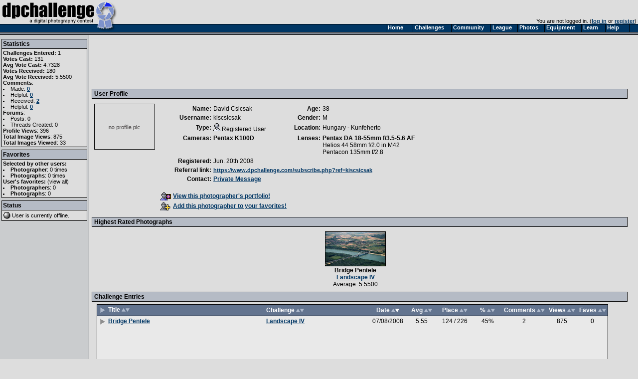

--- FILE ---
content_type: text/html
request_url: https://www.dpchallenge.com/profile.php?USER_ID=94851
body_size: 4799
content:
<html>
<head>
	<title>kiscsicsak - User Profile - DPChallenge</title>
	<link rel="styleSheet" type="text/css" href="/include/styles.css" />
	<meta name="keywords" Content="photography contest, digital photography, digital cameras, contest, digital photos, photo contest, digital imaging, challenge, cameras, photography tutorials, photography forums, photography discussion, langdon oliver, andrew ungvarsky" />
	<meta name="description" Content="Weekly digital photography contest site, featuring active forums, tutorials, photographer profiles, and more.  Enter and/or vote -- fun learning for ALL skill levels." />
	<!--<meta charset="utf-8">-->
	<script type="text/javascript" src="/include/jquery-1.7.1.min.js"></script>
	<script type="text/javascript" src="/include/main.js"></script>
</head>
<body class="textsm" style="background: #DDDDDD url('/images/back.gif') repeat-y;" leftmargin="0" topmargin="0" marginwidth="0" marginheight="0" >

		<script type="text/javascript">function Go(){return}</script>
	<script type="text/javascript" src="/include/menu/menu10_41.js"></script>
	<script type="text/javascript" src="/include/menu10_com.js"></script>
	

	<table cellspacing="0" cellpadding="0" width="100%">
		<tr>
			<td width="234"><a href="/"><img border="0" src="/images/title1b.gif" width="234" height="48" alt="DPChallenge: A Digital Photography Contest"></a></td>
			<td align="right" valign="bottom" class="textsm">
		You are not logged in. (<a href="/login.php?HTTP_REFERER=/profile.php?USER_ID=94851" rel="nofollow">log in</a> or <a href="https://www.dpchallenge.com/register.php">register</a>)&nbsp;			</td>
		</tr>
		<tr>
			<td><img src="/images/title2.gif"></td>
			<td background="/images/topbackbar.gif">&nbsp;</td>
		</tr>
	</table>
	<table cellspacing="0" cellpadding="3" border="0" width="99%"><tr><td width="175" valign="top" nowrap>
	<!-- START LEFT COLUMN -->
	<table bgcolor="#DDDDDD" cellspacing="0" cellpadding="2" style="border: 1px solid black; margin-top: 5px; margin-bottom: 5px;" width="172">
		<tr bgcolor="#B5BBC5"><td style="border-bottom: 1px solid black;"><b>Statistics</b></td></tr>
		<tr><td class="textsm">
<b>Challenges Entered:</b> 1<br><b>Votes Cast:</b> 131<br><b>Avg Vote Cast:</b> 4.7328<br><b>Votes Received:</b> 180<br><b>Avg Vote Received:</b> 5.5500<br><b>Comments</b>:<li>Made: <a href="/comment_browse.php?USER_ID=94851">0</a><br><li>Helpful: <a href="/comment_browse.php?USER_ID=94851&HELPFUL=helpful">0</a><br><li>Received: <a href="/comment_browse.php?USER_ID=94851&TYPE=recd">2</a><br><li>Helpful: <a href="/comment_browse.php?USER_ID=94851&TYPE=recd&HELPFUL=helpful">0</a><br><b>Forums</b>:<li>Posts: 0<br><li>Threads Created: 0<br><b>Profile Views</b>: 396<br><b>Total Image Views</b>: 875<br><b>Total Images Viewed</b>: 33<br>		</td></tr>
	</table>
	<table bgcolor="#DDDDDD" cellspacing="0" cellpadding="2" style="border: 1px solid black; margin-top: 5px; margin-bottom: 5px;" width="172">
		<tr bgcolor="#B5BBC5"><td style="border-bottom: 1px solid black;"><b>Favorites</b></td></tr>
		<tr><td class="textsm">
<b>Selected by other users:</b><br>
<li><b>Photographer</b>: <a href="/favorites.php?FAVORITE_USER_ID=94851" class="u">0 times</a>
<li><b>Photographs</b>: <a href="/favorites.php?FAVORITE_IMAGE_USER_ID=94851" class="u">0 times</a>
<br><b>User's favorites:</b> (<a href="/favorites.php?USER_ID=94851" class="u">view all</a>)<br>
<li><b>Photographers</b>: 0<br>
<li><b>Photographs</b>: 0<br>
		</td></tr>
	</table>
	<table bgcolor="#DDDDDD" cellspacing="0" cellpadding="2" style="border: 1px solid black; margin-top: 5px; margin-bottom: 5px;" width="172">
		<tr bgcolor="#B5BBC5"><td style="border-bottom: 1px solid black;"><b>Status</b></td></tr>
		<tr><td class="textsm">
<table cellspacing="0" cellpadding="0" border="0"><tr><td valign="top" style="padding-right: 2px;"><a href="/online.php"><img src="/images/gray.gif" width="16" height="16" border="0"></a></td><td class="textsm">User is currently <a href="/online.php" class="u">offline</a>.</td></tr></table>		</td></tr>
	</table>
	<!-- END LEFT COLUMN -->
	</td><td valign="top">
	<!-- START RIGHT COLUMN -->
<table cellspacing="5" cellpadding="0" width="100%"><tr><td>			<script async src="//pagead2.googlesyndication.com/pagead/js/adsbygoogle.js"></script>
			<!-- wide ad -->
			<ins class="adsbygoogle"
				 style="display:inline-block;width:728px;height:90px"
				 data-ad-client="ca-pub-6034318474773145"
				 data-ad-slot="7524196458"></ins>
			<script>
			(adsbygoogle = window.adsbygoogle || []).push({});
			</script>
</td></tr></table>	<div class="divider"><b>User Profile</b></div>
	<table cellspacing="5" cellpadding="0" width="100%">
		<tr>
			<td rowspan="2" width="1" valign="top"><img border="1" src="https://images.dpchallenge.com/images_profile/120_nopicture.png"></td>
			<td colspan="2">
				<table>
					<tr>
						<td class="profile-heading">Name:</td>
						<td>David Csicsak</td>
												<td class="profile-heading">Age:</td>
						<td>38</td>
											</tr>
					<tr>
						<td class="profile-heading" valign="top">Username:</td>
						<td>
							kiscsicsak<br>
						</td>
												<td class="profile-heading" valign="top">Gender:</td>
						<td valign="top">M</td>
											</tr>
					<tr>
						<td class="profile-heading">Type:</td>
						<td><img src="/images/user_icon/31.gif" hspace="0" vspace="0" border="0" alt=""> Registered User</td>
												<td class="profile-heading">Location:</td>
						<td>Hungary - Kunfeherto</td>
											</tr>
					<tr>
						<td class="profile-heading" valign="top">Cameras:</td>
						<td valign="top">
<a href="/camera.php?CAMERA_ID=1543" class="i">Pentax K100D</a><br>						</td>
						<td class="profile-heading" valign="top">Lenses:</td>
						<td valign="top">
<a href="/lens.php?LENS_ID=388" class="i">Pentax DA 18-55mm f/3.5-5.6 AF</a><br><a href="/lens.php?LENS_ID=1368" class="u">Helios 44 58mm f/2.0 in M42</a><br><a href="/lens.php?LENS_ID=1490" class="u">Pentacon 135mm f/2.8</a><br>						</td>
					</tr>
					<tr>
						<td class="profile-heading">Registered:</td>
						<td colspan="3">Jun. 20th 2008</td>
					</tr>

					
					
					<tr>
						<td class="profile-heading" style="">Referral link:</td>
						<td colspan="3" class="textsm"><a href="https://www.dpchallenge.com/subscribe.php?ref=kiscsicsak">https://www.dpchallenge.com/subscribe.php?ref=kiscsicsak</a>
						</td>
					</tr>
					<tr>
						<td class="profile-heading" valign="top">Contact:</td>
						<td colspan="3"><a href="messaging.php?action=compose&USER_ID=94851">Private Message</a>						</td>
					</tr>

									</table>
																				<br>
				<table>
					<tr><td><a href="/portfolio.php?USER_ID=94851&collection_id=1"><img src="/images/viewportfolio.gif" width="22" height="16" border="0" align="absmiddle" hspace="3">View this photographer's portfolio!</a></td></tr>
					<tr><td><a href="/favorites_mgr.php?action=add&USER_ID[]=94851"><img src="/images/addfavoriteuser.gif" width="22" height="16" border="0" align="absmiddle" hspace="3">Add this photographer to your favorites!</a></td></tr>
				</table>
			</td>
		</tr>
	</table>
	<div class="divider"><b>Highest Rated Photographs</b></div>
<table border="0" width="98%"><tr><td align="center" width="20%"><a href="/image.php?IMAGE_ID=696226" class="i"><img src="https://images.dpchallenge.com/images_challenge/0-999/887/120/Copyrighted_Image_Reuse_Prohibited_696226.jpg" style="border: 1px solid black" vspace="1" alt="Bridge Pentele"></a><br><a href="/image.php?IMAGE_ID=696226" class="i">Bridge Pentele</a><br><a href="/challenge_results.php?CHALLENGE_ID=887">Landscape IV</a><br>Average: 5.5500</td></tr></table>	<div class="divider"><b>Challenge Entries</b></div>
	<div id="challengeImageList"></div>

	<table width="95%" cellspacing="0" cellpadding="3" style="margin-left: 10px;">
		<tr>
			<td>
				<div style="float: left;" id="challengePagingLinks"></div>
				<div style="float: right;">
										<input type="checkbox" onclick="toggleShowAll(challengeList, this);" id="cshow_all"><label for="cshow_all">Show All</label>
				</div>
			</td>
		</tr>
	</table>

	<script type="text/javascript" src="/include/portfolio.js"></script>

	<script type="text/javascript">

		// construct data
		var d = new Array;d[0]=new Array(696226,'Bridge Pentele','2008-07-08',2,875,0,'Landscape IV',887,2,5.5500,124,226,45,0,1,0);
		var challengeList = new imageList('challengeList', d, renderChallengeList, saveChallengeSettings, getChallengeImageURL, 'challengeImageList', 'challengePagingLinks');

		challengeList.sortMethod = '2d';

		// load settings and overwrite defaults
		if (getCookie('challenge_listing'))
		{
			var a_settings = getCookie('challenge_listing').split(',');

			// sort method
			challengeList.sortMethod = a_settings[0];

			// show all
			if (a_settings[3] == 'true')
			{
				document.getElementById('cshow_all').checked = true;

				challengeList.showAll = true;
				challengeList.currentPage = 1;
				challengeList.imagesPerPage = challengeList.dataList.length;
				challengeList.setPageCount();
			}

			// page #, per user
			if (a_settings[1] == 94851)
				challengeList.currentPage = parseInt(a_settings[2]);
		}

		// sort and display data
		quickSort(challengeList.dataList, challengeList.sortMethod.substring(0, challengeList.sortMethod.length - 1), 0, challengeList.dataList.length - 1, ((challengeList.sortMethod.substring(challengeList.sortMethod.length - 1) == 'u') ? false : true));
		challengeList.renderList();

		function getChallengeImageURL(p_row)
		{
			var ext = '';

			switch (p_row[8])
			{
				case 1:
					ext = 'gif';
					break;
				case 2:
					ext = 'jpg';
					break;
				case 3:
					ext = 'png';
					break;
			}

			if (p_row[15] == 1)
			{
				return '//images.dpchallenge.com/images_challenge/hidden.png';
			}
			else
			{
				if (p_row[14] == 1)
				{
					return '//images.dpchallenge.com/images_challenge/' + create_range(p_row[7], 1000) + '/' + p_row[7] + '/120/' + p_row[0] + '.' + ext;
				}
				else
				{
					return '//www.dpchallenge.com/challenge_submit_readimage.php?CHALLENGE_ID=' + p_row[7] + '&IMAGE_ID=' + p_row[0] + '&TYPE=thumb/&x=' + Math.random();
				}
			}
		}

		function renderChallengeList()
		{
			this.renderPagingLinks();

			var imageListContent = '';

			imageListContent += '<table width="95%" cellspacing="0" cellpadding="3" style="border: 1px solid black; margin-left: 10px;">';
			imageListContent += '<tr class="tableheading">';
			imageListContent += '<td><img src="images/mag-glass-all.gif" id="mag-all-challengeImageList" align="absmiddle" style="cursor:pointer;" onclick="showHideThumbAll(challengeList);"> Title ' + this.getSortLinks(1) + '</td>';
			imageListContent += '<td width="200">Challenge ' + this.getSortLinks(6) + '</td>';
			imageListContent += '<td align="center" width="75">Date ' + this.getSortLinks(2) + '</td>';

			imageListContent += '<td align="center" width="50">Avg ' + this.getSortLinks(9) + '</td>';
			imageListContent += '<td align="center" width="70">Place ' + this.getSortLinks(10) + '</td>';
			imageListContent += '<td align="center" width="50">% ' + this.getSortLinks(12) + '</td>';

			imageListContent += '<td align="center" width="85">Comments ' + this.getSortLinks(3) + '</td>';
			imageListContent += '<td align="center" width="55">Views ' + this.getSortLinks(4) + '</td>';
			imageListContent += '<td align="center" width="55">Faves ' + this.getSortLinks(5) + '</td>';
			imageListContent += '</tr>';

			var lowerBound = ((this.currentPage-1) * this.imagesPerPage);
			var upperBound = ((this.currentPage-1) * this.imagesPerPage + this.imagesPerPage);

			for (var i = lowerBound; i < upperBound; i++)
			{
				if (i < this.dataList.length)
				{
					if (this.dataList[i][13] == 1 || this.dataList[i][13] == 2)
						var trClass = '_flag1'
					else if (this.dataList[i][10] == 9999)
						var trClass = '_flag2'
					else
						var trClass = ((i % 2 == 0) ? '1' : '2');

					imageListContent += '<tr class="forum-bg' + trClass + '">';
					if (this.dataList[i][13] == 0 && this.dataList[i][10] > 0 && this.dataList[i][10] < 4)
						var image = 'rib' + this.dataList[i][10] + 'center.gif';
					else if (this.dataList[i][13] == 0 && this.dataList[i][10] > 0 && this.dataList[i][10] < 11)
						var image = 'star.gif';
					else
						var image = 'mag-glass.gif';

					imageListContent += '<td><img src="//www.dpchallenge.com/images/' + image + '" id="mag' + this.dataList[i][0] + '" align="absmiddle" style="cursor:pointer;" onclick="showHideThumb(challengeList, ' + this.imageListVarName + '.dataList[' + i + '], ' + this.dataList[i][0] + ')"> <a target="_top" href="image.php?IMAGE_ID=' + this.dataList[i][0] + '">' + this.dataList[i][1] + '<br><img style="margin: 5px; display: none; border: 1px solid black;" id="img' + this.dataList[i][0] + '"></a></td>';
					imageListContent += '<td valign="top"><a target="_top" href="challenge_results.php?CHALLENGE_ID=' + this.dataList[i][7] + '">' + this.dataList[i][6] + '</a></td>';
					imageListContent += '<td align="center" valign="top">' + ((this.dataList[i][2] != '') ? formatDate(this.dataList[i][2]) : 'N/A') + '</td>';

					imageListContent += '<td align="center" valign="top">' + ((this.dataList[i][13] == 1 || this.dataList[i][10] == 9999) ? '~' : this.dataList[i][9]) + '</td>';
					imageListContent += '<td align="center" valign="top">' + ((this.dataList[i][13] == 1 || this.dataList[i][10] == 9999) ? '~' : this.dataList[i][10] + ' / ' + this.dataList[i][11])  + '</td>';
					imageListContent += '<td align="center" valign="top">' + ((this.dataList[i][13] == 1 || this.dataList[i][10] == 9999) ? '~' : this.dataList[i][12] + '%') + '</td>';

					imageListContent += '<td align="center" valign="top">' + this.dataList[i][3] + '</td>';
					imageListContent += '<td align="center" valign="top">' + this.dataList[i][4] + '</td>';
					imageListContent += '<td align="center" valign="top">' + ((this.dataList[i][5]) ? '<a target="_top" href="favorites.php?IMAGE_ID=' + this.dataList[i][0] + '">' + this.dataList[i][5] + '</a>' : this.dataList[i][5]) + '</td>';

					imageListContent += '</tr>';
				}
			}

			if (this.dataList.length < upperBound)
			{
				trClass = trClass.replace('_flag1', '').replace('_flag2', '');

				//alert('render ' + (upperBound-this.dataList.length) + ' more');
				for (var i = 0; i < (upperBound - this.dataList.length); i++)
				{
					imageListContent += '<tr class="forum-bg' + trClass + '"><td colspan="9" height="22"><br></td></tr>';
				}
			}

			document.getElementById(this.listId).innerHTML = imageListContent;
		}

		function saveChallengeSettings()
		{
			setCookie('challenge_listing', this.sortMethod + ',94851,' + this.currentPage + ',' + this.showAll, 10080);
		}

	</script>

	<div class="divider"><b>Last 10 Forum Threads Posted To</b></div>
<div style="margin-bottom: 15px; margin-left: 10px;">This user has never posted in the DPChallenge forums.</div>			<br><br>
		<div align="center" class="textsm" style="color: #666666;">
			<a href="/index.php" class="u">Home</a> -
			<a href="/challenge_index.php" class="u">Challenges</a> -
			<a href="/community_index.php" class="u">Community</a> -
			<a href="/league/" class="u">League</a> -
			<a href="/photo_index.php" class="u">Photos</a> -
			<a href="/camera.php" class="u">Cameras</a> -
			<a href="/lens.php" class="u">Lenses</a> -
			<a href="/learn_index.php" class="u">Learn</a> -
			<!-- <a href="http://prints.dpchallenge.com" class="u">Prints!</a> - -->
			<a href="/help.php" class="u">Help</a> -
			<a href="/terms.php" class="u">Terms of Use</a> -
			<a href="/privacy.php" class="u">Privacy</a> -
			<a href="#" class="u">Top ^</a>
		<br>DPChallenge, and website content and design, Copyright &#169; 2001-2025 Challenging Technologies, LLC.
		<br>All digital photo copyrights belong to the photographers and may not be used without permission.
<!--		<br>Proudly hosted by <a href="http://www.sargasso.net/from/dpc" target="_blank" class="u" style="color:#666666">Sargasso Networks</a>. -->
		<br>Current Server Time: 11/25/2025 09:35:27 AM EST.
		</div>

		</td></tr></table>
	</body>

	<script type="text/javascript">
		// <![CDATA[
			document.write('</div>');

			var gaJsHost = (("https:" == document.location.protocol) ? "https://ssl." : "http://www.");
			document.write(unescape("%3Cscript src='" + gaJsHost + "google-analytics.com/ga.js' type='text/javascript'%3E%3C/script%3E"));
		// ]]>
	</script>

	<script type="text/javascript">
		// <![CDATA[
			var pageTracker = _gat._getTracker("UA-955918-1");
			pageTracker._trackPageview();
		// ]]>
	</script>
</html>


--- FILE ---
content_type: text/html; charset=utf-8
request_url: https://www.google.com/recaptcha/api2/aframe
body_size: 267
content:
<!DOCTYPE HTML><html><head><meta http-equiv="content-type" content="text/html; charset=UTF-8"></head><body><script nonce="iWAQQfxTVTSoSZDcbARcUw">/** Anti-fraud and anti-abuse applications only. See google.com/recaptcha */ try{var clients={'sodar':'https://pagead2.googlesyndication.com/pagead/sodar?'};window.addEventListener("message",function(a){try{if(a.source===window.parent){var b=JSON.parse(a.data);var c=clients[b['id']];if(c){var d=document.createElement('img');d.src=c+b['params']+'&rc='+(localStorage.getItem("rc::a")?sessionStorage.getItem("rc::b"):"");window.document.body.appendChild(d);sessionStorage.setItem("rc::e",parseInt(sessionStorage.getItem("rc::e")||0)+1);localStorage.setItem("rc::h",'1764081331012');}}}catch(b){}});window.parent.postMessage("_grecaptcha_ready", "*");}catch(b){}</script></body></html>

--- FILE ---
content_type: application/javascript
request_url: https://www.dpchallenge.com/include/portfolio.js
body_size: 2612
content:
/* BEGIN imageList */

function imageList(p_imageListVarName, p_dataList, p_listFunction, p_saveSettingsFunction, p_imageURLFunction, p_listId, p_pagingId)
{
	// properties
	this.imageListVarName     = p_imageListVarName; // name of the variable that uses this class (var x new = imageList('x', ...);

	this.dataList             = p_dataList;         // name of the array containing the data you want to display in the list
	this.listId               = p_listId;           // client id of the HTML container element (like <div id="x">)
	this.pagingId             = p_pagingId;         // client id of the HTML container element (like <div id="y">)

	this.currentPage          = 1;
	this.imagesPerPage        = 10;
	this.pageCount            = undefined;
	this.sortMethod           = '0d';
	this.defaultImagesPerPage = 10;
	this.showAll              = false;

	// methods
	this.getImageURL          = p_imageURLFunction;     // callback function for when showHideThumb() is called (to show the appropriate image)
	this.renderList           = p_listFunction;         // callback function that will render the data (takes no parameter, but is a method of this class)
	this.saveSettings         = p_saveSettingsFunction; // callback function for saving necessary settings (gets fired on setPage(), sortTable()

	this.getPagingLink        = getPagingLink;
	this.getSortLinks         = getSortLinks;
	this.renderPagingLinks    = renderPagingLinks;
	this.setPage              = setPage;
	this.setPageCount         = setPageCount;
	this.sortTable            = sortTable;

	// construct
	this.setPageCount();
}

function getPagingLink(p_index, p_maxImage)
{
	// prev/next button
	if (typeof p_index == 'string')
		return '<img border="0" src="/images/page/' + p_index + '.gif" style="cursor: pointer;" onmousedown="if (' + ((p_index == 'prev' || p_index == 'prevoff') ? this.imageListVarName + '.currentPage > 1 && ' : this.imageListVarName + '.currentPage < ' + this.imageListVarName + '.pageCount && ') + 'event.button != 2) { ' + this.imageListVarName + '.setPage(' + ((p_index == 'next' || p_index == 'nextoff') ? this.imageListVarName + '.currentPage+1' : this.imageListVarName + '.currentPage-1') + '); ' + this.imageListVarName + '.renderList(); }">';
	// page # button
	else
		if (p_index < p_maxImage)
			return '<img border="0" src="/images/page/' + p_index + ((p_index != this.currentPage) ? '' : 'y') + '.gif" style="cursor: pointer;" onmousedown="if (event.button != 2) { ' + this.imageListVarName + '.setPage(' + p_index + '); ' + this.imageListVarName + '.renderList(); }"></a></td>';
		else
			return '<span style="cursor: pointer;' + ((p_index != this.currentPage) ? '' : ' color: #63748F;') + '" onmousedown="if (event.button != 2) { ' + this.imageListVarName + '.setPage(' + p_index + '); ' + this.imageListVarName + '.renderList(); }"><small>[' + p_index + ']</small></span>';
}

function getSortLinks(p_sortBy)
{
	var temp = '';

	temp += '<img src="/images/arrow_up' + ((this.sortMethod == p_sortBy+'u') ? '_sel' : '') + '.gif" style="cursor:pointer" onclick="if (this.src.indexOf(\'sel\') == -1) ' + this.imageListVarName + '.sortTable(' + p_sortBy + ', \'u\');">';
	temp += '<img src="/images/arrow_down' + ((this.sortMethod == p_sortBy+'d') ? '_sel' : '') + '.gif" style="cursor:pointer" onclick="if (this.src.indexOf(\'sel\') == -1) ' + this.imageListVarName + '.sortTable(' + p_sortBy + ', \'d\');">'

	return temp;
}

function sortTable(p_field, p_direction)
{
	this.sortMethod = p_field + p_direction;
	quickSort(this.dataList, p_field, 0, this.dataList.length - 1, ((p_direction == 'u') ? false : true));
	this.setPage(1);
	this.renderList();
	this.saveSettings();
}

function quickSort(arrTable, intColumn, sp, zg, desc)
{
	var k = quickSort_getValue(arrTable[Math.round((sp+zg)/2)][intColumn]);

	var i = sp;
	var j = zg;

	while (j > i)
	{
		if (desc)
		{
			while ( quickSort_getValue(arrTable[i][intColumn]) > k )
				++i;

			while ( k > quickSort_getValue(arrTable[j][intColumn]) )
				j = j - 1;
		}
		else
		{
			while ( quickSort_getValue(arrTable[i][intColumn]) < k )
				++i;

			while ( k < quickSort_getValue(arrTable[j][intColumn]) )
				j = j - 1;
		}

		if (i <= j)
		{
			var d = arrTable[i];
			arrTable[i] = arrTable[j];
			arrTable[j] = d;
			++i;
			j = j - 1;
		}
	}

	if (sp<j)
		quickSort(arrTable, intColumn, sp, j, desc);

	if (i<zg)
		quickSort(arrTable, intColumn, i, zg, desc);
}

function quickSort_getValue(v)
{
	// for proper percentile sorting
	var regexp_float = /^\d+\.\d+$/;
	var regexp_int = /^\d+$/;

	if (regexp_float.test(v) == true)
	{
		return parseFloat(v);
	}
	else if (regexp_int.test(v) == true)
	{
		return parseInt(v);
	}
	else
	{
		// for proper string sorting
		if (typeof v == 'string')
		{
			return v.toUpperCase();
		}
	}
}

function renderPagingLinks()
{
	var maxImage = 50;
	var cellWidth = 18;
	var paddingWidth = 3;

	var tempString = '<table cellpadding="0" cellspacing="2"><tr>';

	// calculate stop/start
	var startAt = this.currentPage - paddingWidth;
	var stopAt = this.currentPage + paddingWidth;

	// if we're not basically around the middle, we need to take into account some padding
	if (startAt <= 0)       { stopAt  += Math.abs(startAt-1);       startAt += Math.abs(startAt-1); }
	if (stopAt > this.pageCount) { startAt -= (stopAt - this.pageCount); stopAt  -= (stopAt - this.pageCount); }

	// pad more if "..." isn't visible or this.pageCount has not been printed for us
	if (stopAt >= this.pageCount - 1) startAt--;
	if (stopAt == this.pageCount)     startAt--;

	// pad more if "..." isn't visible or "1" has not been printed for us
	if (startAt == 1) stopAt++;
	if (startAt <= 2) stopAt++;

	// clean up any bad maths
	if (startAt <= 0)         startAt = 1;
	if (stopAt  >  this.pageCount) stopAt = this.pageCount;

	// print prev link
	tempString += '<td align="center" width="' + cellWidth + '">' + this.getPagingLink("prev" + ((this.currentPage > 1) ? '' : 'off'), maxImage) + '</td>';

	// ALWAYS print [1]
	if (startAt != 1)
		tempString += "<td align=\"center\" width=\"" + cellWidth + "\">" + this.getPagingLink(1, maxImage);

	// print separator if need be
	if (startAt > 2)
		tempString += "<td align=\"center\" width=\"" + cellWidth + "\">...</td>";

	// print range
	for (var i = startAt; i <= stopAt; i++)
	{
		tempString += "<td align=\"center\" width=\"" + cellWidth + "\">";
		tempString += this.getPagingLink(i, maxImage);
		tempString += "</td>";
	}

	// print separator if need be
	if (stopAt < this.pageCount - 1)
		tempString += "<td align=\"center\" width=\"" + cellWidth + "\">...</td>";

	// ALWAYS print [last]
	if (stopAt != this.pageCount)
		tempString += "<td align=\"center\" width=\"" + cellWidth + "\">" + this.getPagingLink(this.pageCount, maxImage) + "</td>";

	// print next link
	tempString += '<td align="center" width="' + cellWidth + '">' + this.getPagingLink("next" + ((this.pageCount > this.currentPage) ? '' : 'off'), maxImage) + '</td>';

	tempString += '</tr></table>';

	document.getElementById(this.pagingId).innerHTML = tempString;
}

function setPage(p_page)
{
	this.currentPage = p_page;
	this.saveSettings();
}

function setPageCount()
{
	this.pageCount = Math.ceil(this.dataList.length / this.imagesPerPage);
	return;
}

/* END imageList */

/* BEGIN imageList profile.php addons */

function toggleShowAll(p_imageList, chk)
{
	p_imageList.currentPage = 1;
	p_imageList.showAll = chk.checked;
	p_imageList.imagesPerPage = ((chk.checked) ? p_imageList.dataList.length : p_imageList.defaultImagesPerPage);
	p_imageList.setPageCount();
	p_imageList.renderList();
	p_imageList.saveSettings();
}

function showHideThumb(p_imageList, p_row, p_id)
{
	var imgObject = document.getElementById('img' + p_id)
	var magGlass = document.getElementById('mag' + p_id);

	if (imgObject.style.display == 'none')
	{
		if (imgObject.src == '')
			imgObject.src = p_imageList.getImageURL(p_row);

		if (magGlass.src.indexOf('glass') > -1)
			magGlass.src = '/images/mag-glass-over.gif';

		imgObject.style.display = 'block';
	}
	else
	{
		if (magGlass.src.indexOf('glass') > -1)
			magGlass.src = '/images/mag-glass.gif';

		imgObject.style.display = 'none';
	}
}

function showHideThumbAll(p_imageList)
{
	var showingAll = false;
	var magGlassAll = document.getElementById('mag-all-' + p_imageList.listId);

	if (magGlassAll.src.indexOf('over') > -1)
		magGlassAll.src = '/images/mag-glass-all.gif';
	else
	{
		showingAll = true;
		magGlassAll.src = '/images/mag-glass-all-over.gif';
	}

	for (var i = ((p_imageList.currentPage-1) * p_imageList.imagesPerPage); i < ((p_imageList.currentPage-1) * p_imageList.imagesPerPage + p_imageList.imagesPerPage); i++)
	{
		if (i < p_imageList.dataList.length)
		{
			var imgObject = document.getElementById('img' + p_imageList.dataList[i][0])

			if (imgObject.style.display == 'none' && showingAll == true || imgObject.style.display != 'none' && showingAll == false)
			{
				showHideThumb(p_imageList, p_imageList.dataList[i], p_imageList.dataList[i][0])
			}
		}
	}
}

/* END imageList profile.php addons */
